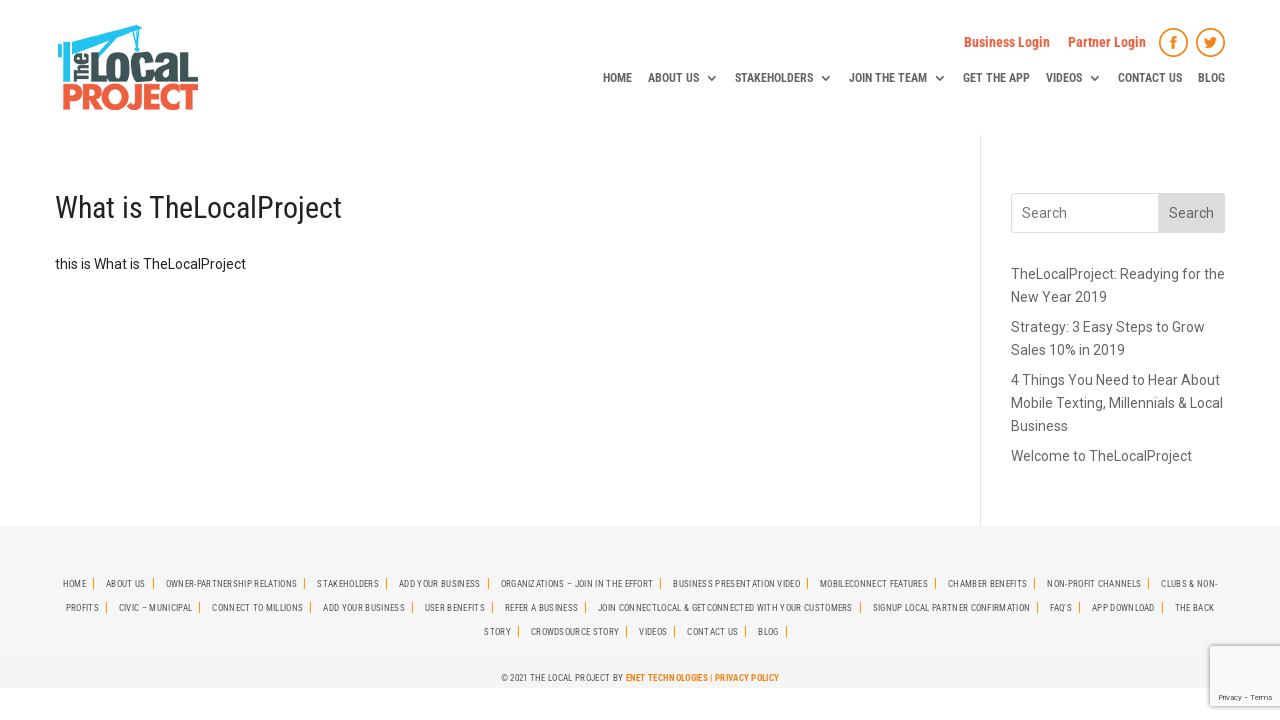

--- FILE ---
content_type: text/html; charset=utf-8
request_url: https://www.google.com/recaptcha/api2/anchor?ar=1&k=6Lf0Dj4gAAAAACbjbeWL1GGaQTO4t_y0ldgV7QdU&co=aHR0cHM6Ly93d3cubG9jYWxwcm9qZWN0Lm5ldDo0NDM.&hl=en&v=PoyoqOPhxBO7pBk68S4YbpHZ&size=invisible&anchor-ms=20000&execute-ms=30000&cb=8t0dwe2ghp9n
body_size: 48565
content:
<!DOCTYPE HTML><html dir="ltr" lang="en"><head><meta http-equiv="Content-Type" content="text/html; charset=UTF-8">
<meta http-equiv="X-UA-Compatible" content="IE=edge">
<title>reCAPTCHA</title>
<style type="text/css">
/* cyrillic-ext */
@font-face {
  font-family: 'Roboto';
  font-style: normal;
  font-weight: 400;
  font-stretch: 100%;
  src: url(//fonts.gstatic.com/s/roboto/v48/KFO7CnqEu92Fr1ME7kSn66aGLdTylUAMa3GUBHMdazTgWw.woff2) format('woff2');
  unicode-range: U+0460-052F, U+1C80-1C8A, U+20B4, U+2DE0-2DFF, U+A640-A69F, U+FE2E-FE2F;
}
/* cyrillic */
@font-face {
  font-family: 'Roboto';
  font-style: normal;
  font-weight: 400;
  font-stretch: 100%;
  src: url(//fonts.gstatic.com/s/roboto/v48/KFO7CnqEu92Fr1ME7kSn66aGLdTylUAMa3iUBHMdazTgWw.woff2) format('woff2');
  unicode-range: U+0301, U+0400-045F, U+0490-0491, U+04B0-04B1, U+2116;
}
/* greek-ext */
@font-face {
  font-family: 'Roboto';
  font-style: normal;
  font-weight: 400;
  font-stretch: 100%;
  src: url(//fonts.gstatic.com/s/roboto/v48/KFO7CnqEu92Fr1ME7kSn66aGLdTylUAMa3CUBHMdazTgWw.woff2) format('woff2');
  unicode-range: U+1F00-1FFF;
}
/* greek */
@font-face {
  font-family: 'Roboto';
  font-style: normal;
  font-weight: 400;
  font-stretch: 100%;
  src: url(//fonts.gstatic.com/s/roboto/v48/KFO7CnqEu92Fr1ME7kSn66aGLdTylUAMa3-UBHMdazTgWw.woff2) format('woff2');
  unicode-range: U+0370-0377, U+037A-037F, U+0384-038A, U+038C, U+038E-03A1, U+03A3-03FF;
}
/* math */
@font-face {
  font-family: 'Roboto';
  font-style: normal;
  font-weight: 400;
  font-stretch: 100%;
  src: url(//fonts.gstatic.com/s/roboto/v48/KFO7CnqEu92Fr1ME7kSn66aGLdTylUAMawCUBHMdazTgWw.woff2) format('woff2');
  unicode-range: U+0302-0303, U+0305, U+0307-0308, U+0310, U+0312, U+0315, U+031A, U+0326-0327, U+032C, U+032F-0330, U+0332-0333, U+0338, U+033A, U+0346, U+034D, U+0391-03A1, U+03A3-03A9, U+03B1-03C9, U+03D1, U+03D5-03D6, U+03F0-03F1, U+03F4-03F5, U+2016-2017, U+2034-2038, U+203C, U+2040, U+2043, U+2047, U+2050, U+2057, U+205F, U+2070-2071, U+2074-208E, U+2090-209C, U+20D0-20DC, U+20E1, U+20E5-20EF, U+2100-2112, U+2114-2115, U+2117-2121, U+2123-214F, U+2190, U+2192, U+2194-21AE, U+21B0-21E5, U+21F1-21F2, U+21F4-2211, U+2213-2214, U+2216-22FF, U+2308-230B, U+2310, U+2319, U+231C-2321, U+2336-237A, U+237C, U+2395, U+239B-23B7, U+23D0, U+23DC-23E1, U+2474-2475, U+25AF, U+25B3, U+25B7, U+25BD, U+25C1, U+25CA, U+25CC, U+25FB, U+266D-266F, U+27C0-27FF, U+2900-2AFF, U+2B0E-2B11, U+2B30-2B4C, U+2BFE, U+3030, U+FF5B, U+FF5D, U+1D400-1D7FF, U+1EE00-1EEFF;
}
/* symbols */
@font-face {
  font-family: 'Roboto';
  font-style: normal;
  font-weight: 400;
  font-stretch: 100%;
  src: url(//fonts.gstatic.com/s/roboto/v48/KFO7CnqEu92Fr1ME7kSn66aGLdTylUAMaxKUBHMdazTgWw.woff2) format('woff2');
  unicode-range: U+0001-000C, U+000E-001F, U+007F-009F, U+20DD-20E0, U+20E2-20E4, U+2150-218F, U+2190, U+2192, U+2194-2199, U+21AF, U+21E6-21F0, U+21F3, U+2218-2219, U+2299, U+22C4-22C6, U+2300-243F, U+2440-244A, U+2460-24FF, U+25A0-27BF, U+2800-28FF, U+2921-2922, U+2981, U+29BF, U+29EB, U+2B00-2BFF, U+4DC0-4DFF, U+FFF9-FFFB, U+10140-1018E, U+10190-1019C, U+101A0, U+101D0-101FD, U+102E0-102FB, U+10E60-10E7E, U+1D2C0-1D2D3, U+1D2E0-1D37F, U+1F000-1F0FF, U+1F100-1F1AD, U+1F1E6-1F1FF, U+1F30D-1F30F, U+1F315, U+1F31C, U+1F31E, U+1F320-1F32C, U+1F336, U+1F378, U+1F37D, U+1F382, U+1F393-1F39F, U+1F3A7-1F3A8, U+1F3AC-1F3AF, U+1F3C2, U+1F3C4-1F3C6, U+1F3CA-1F3CE, U+1F3D4-1F3E0, U+1F3ED, U+1F3F1-1F3F3, U+1F3F5-1F3F7, U+1F408, U+1F415, U+1F41F, U+1F426, U+1F43F, U+1F441-1F442, U+1F444, U+1F446-1F449, U+1F44C-1F44E, U+1F453, U+1F46A, U+1F47D, U+1F4A3, U+1F4B0, U+1F4B3, U+1F4B9, U+1F4BB, U+1F4BF, U+1F4C8-1F4CB, U+1F4D6, U+1F4DA, U+1F4DF, U+1F4E3-1F4E6, U+1F4EA-1F4ED, U+1F4F7, U+1F4F9-1F4FB, U+1F4FD-1F4FE, U+1F503, U+1F507-1F50B, U+1F50D, U+1F512-1F513, U+1F53E-1F54A, U+1F54F-1F5FA, U+1F610, U+1F650-1F67F, U+1F687, U+1F68D, U+1F691, U+1F694, U+1F698, U+1F6AD, U+1F6B2, U+1F6B9-1F6BA, U+1F6BC, U+1F6C6-1F6CF, U+1F6D3-1F6D7, U+1F6E0-1F6EA, U+1F6F0-1F6F3, U+1F6F7-1F6FC, U+1F700-1F7FF, U+1F800-1F80B, U+1F810-1F847, U+1F850-1F859, U+1F860-1F887, U+1F890-1F8AD, U+1F8B0-1F8BB, U+1F8C0-1F8C1, U+1F900-1F90B, U+1F93B, U+1F946, U+1F984, U+1F996, U+1F9E9, U+1FA00-1FA6F, U+1FA70-1FA7C, U+1FA80-1FA89, U+1FA8F-1FAC6, U+1FACE-1FADC, U+1FADF-1FAE9, U+1FAF0-1FAF8, U+1FB00-1FBFF;
}
/* vietnamese */
@font-face {
  font-family: 'Roboto';
  font-style: normal;
  font-weight: 400;
  font-stretch: 100%;
  src: url(//fonts.gstatic.com/s/roboto/v48/KFO7CnqEu92Fr1ME7kSn66aGLdTylUAMa3OUBHMdazTgWw.woff2) format('woff2');
  unicode-range: U+0102-0103, U+0110-0111, U+0128-0129, U+0168-0169, U+01A0-01A1, U+01AF-01B0, U+0300-0301, U+0303-0304, U+0308-0309, U+0323, U+0329, U+1EA0-1EF9, U+20AB;
}
/* latin-ext */
@font-face {
  font-family: 'Roboto';
  font-style: normal;
  font-weight: 400;
  font-stretch: 100%;
  src: url(//fonts.gstatic.com/s/roboto/v48/KFO7CnqEu92Fr1ME7kSn66aGLdTylUAMa3KUBHMdazTgWw.woff2) format('woff2');
  unicode-range: U+0100-02BA, U+02BD-02C5, U+02C7-02CC, U+02CE-02D7, U+02DD-02FF, U+0304, U+0308, U+0329, U+1D00-1DBF, U+1E00-1E9F, U+1EF2-1EFF, U+2020, U+20A0-20AB, U+20AD-20C0, U+2113, U+2C60-2C7F, U+A720-A7FF;
}
/* latin */
@font-face {
  font-family: 'Roboto';
  font-style: normal;
  font-weight: 400;
  font-stretch: 100%;
  src: url(//fonts.gstatic.com/s/roboto/v48/KFO7CnqEu92Fr1ME7kSn66aGLdTylUAMa3yUBHMdazQ.woff2) format('woff2');
  unicode-range: U+0000-00FF, U+0131, U+0152-0153, U+02BB-02BC, U+02C6, U+02DA, U+02DC, U+0304, U+0308, U+0329, U+2000-206F, U+20AC, U+2122, U+2191, U+2193, U+2212, U+2215, U+FEFF, U+FFFD;
}
/* cyrillic-ext */
@font-face {
  font-family: 'Roboto';
  font-style: normal;
  font-weight: 500;
  font-stretch: 100%;
  src: url(//fonts.gstatic.com/s/roboto/v48/KFO7CnqEu92Fr1ME7kSn66aGLdTylUAMa3GUBHMdazTgWw.woff2) format('woff2');
  unicode-range: U+0460-052F, U+1C80-1C8A, U+20B4, U+2DE0-2DFF, U+A640-A69F, U+FE2E-FE2F;
}
/* cyrillic */
@font-face {
  font-family: 'Roboto';
  font-style: normal;
  font-weight: 500;
  font-stretch: 100%;
  src: url(//fonts.gstatic.com/s/roboto/v48/KFO7CnqEu92Fr1ME7kSn66aGLdTylUAMa3iUBHMdazTgWw.woff2) format('woff2');
  unicode-range: U+0301, U+0400-045F, U+0490-0491, U+04B0-04B1, U+2116;
}
/* greek-ext */
@font-face {
  font-family: 'Roboto';
  font-style: normal;
  font-weight: 500;
  font-stretch: 100%;
  src: url(//fonts.gstatic.com/s/roboto/v48/KFO7CnqEu92Fr1ME7kSn66aGLdTylUAMa3CUBHMdazTgWw.woff2) format('woff2');
  unicode-range: U+1F00-1FFF;
}
/* greek */
@font-face {
  font-family: 'Roboto';
  font-style: normal;
  font-weight: 500;
  font-stretch: 100%;
  src: url(//fonts.gstatic.com/s/roboto/v48/KFO7CnqEu92Fr1ME7kSn66aGLdTylUAMa3-UBHMdazTgWw.woff2) format('woff2');
  unicode-range: U+0370-0377, U+037A-037F, U+0384-038A, U+038C, U+038E-03A1, U+03A3-03FF;
}
/* math */
@font-face {
  font-family: 'Roboto';
  font-style: normal;
  font-weight: 500;
  font-stretch: 100%;
  src: url(//fonts.gstatic.com/s/roboto/v48/KFO7CnqEu92Fr1ME7kSn66aGLdTylUAMawCUBHMdazTgWw.woff2) format('woff2');
  unicode-range: U+0302-0303, U+0305, U+0307-0308, U+0310, U+0312, U+0315, U+031A, U+0326-0327, U+032C, U+032F-0330, U+0332-0333, U+0338, U+033A, U+0346, U+034D, U+0391-03A1, U+03A3-03A9, U+03B1-03C9, U+03D1, U+03D5-03D6, U+03F0-03F1, U+03F4-03F5, U+2016-2017, U+2034-2038, U+203C, U+2040, U+2043, U+2047, U+2050, U+2057, U+205F, U+2070-2071, U+2074-208E, U+2090-209C, U+20D0-20DC, U+20E1, U+20E5-20EF, U+2100-2112, U+2114-2115, U+2117-2121, U+2123-214F, U+2190, U+2192, U+2194-21AE, U+21B0-21E5, U+21F1-21F2, U+21F4-2211, U+2213-2214, U+2216-22FF, U+2308-230B, U+2310, U+2319, U+231C-2321, U+2336-237A, U+237C, U+2395, U+239B-23B7, U+23D0, U+23DC-23E1, U+2474-2475, U+25AF, U+25B3, U+25B7, U+25BD, U+25C1, U+25CA, U+25CC, U+25FB, U+266D-266F, U+27C0-27FF, U+2900-2AFF, U+2B0E-2B11, U+2B30-2B4C, U+2BFE, U+3030, U+FF5B, U+FF5D, U+1D400-1D7FF, U+1EE00-1EEFF;
}
/* symbols */
@font-face {
  font-family: 'Roboto';
  font-style: normal;
  font-weight: 500;
  font-stretch: 100%;
  src: url(//fonts.gstatic.com/s/roboto/v48/KFO7CnqEu92Fr1ME7kSn66aGLdTylUAMaxKUBHMdazTgWw.woff2) format('woff2');
  unicode-range: U+0001-000C, U+000E-001F, U+007F-009F, U+20DD-20E0, U+20E2-20E4, U+2150-218F, U+2190, U+2192, U+2194-2199, U+21AF, U+21E6-21F0, U+21F3, U+2218-2219, U+2299, U+22C4-22C6, U+2300-243F, U+2440-244A, U+2460-24FF, U+25A0-27BF, U+2800-28FF, U+2921-2922, U+2981, U+29BF, U+29EB, U+2B00-2BFF, U+4DC0-4DFF, U+FFF9-FFFB, U+10140-1018E, U+10190-1019C, U+101A0, U+101D0-101FD, U+102E0-102FB, U+10E60-10E7E, U+1D2C0-1D2D3, U+1D2E0-1D37F, U+1F000-1F0FF, U+1F100-1F1AD, U+1F1E6-1F1FF, U+1F30D-1F30F, U+1F315, U+1F31C, U+1F31E, U+1F320-1F32C, U+1F336, U+1F378, U+1F37D, U+1F382, U+1F393-1F39F, U+1F3A7-1F3A8, U+1F3AC-1F3AF, U+1F3C2, U+1F3C4-1F3C6, U+1F3CA-1F3CE, U+1F3D4-1F3E0, U+1F3ED, U+1F3F1-1F3F3, U+1F3F5-1F3F7, U+1F408, U+1F415, U+1F41F, U+1F426, U+1F43F, U+1F441-1F442, U+1F444, U+1F446-1F449, U+1F44C-1F44E, U+1F453, U+1F46A, U+1F47D, U+1F4A3, U+1F4B0, U+1F4B3, U+1F4B9, U+1F4BB, U+1F4BF, U+1F4C8-1F4CB, U+1F4D6, U+1F4DA, U+1F4DF, U+1F4E3-1F4E6, U+1F4EA-1F4ED, U+1F4F7, U+1F4F9-1F4FB, U+1F4FD-1F4FE, U+1F503, U+1F507-1F50B, U+1F50D, U+1F512-1F513, U+1F53E-1F54A, U+1F54F-1F5FA, U+1F610, U+1F650-1F67F, U+1F687, U+1F68D, U+1F691, U+1F694, U+1F698, U+1F6AD, U+1F6B2, U+1F6B9-1F6BA, U+1F6BC, U+1F6C6-1F6CF, U+1F6D3-1F6D7, U+1F6E0-1F6EA, U+1F6F0-1F6F3, U+1F6F7-1F6FC, U+1F700-1F7FF, U+1F800-1F80B, U+1F810-1F847, U+1F850-1F859, U+1F860-1F887, U+1F890-1F8AD, U+1F8B0-1F8BB, U+1F8C0-1F8C1, U+1F900-1F90B, U+1F93B, U+1F946, U+1F984, U+1F996, U+1F9E9, U+1FA00-1FA6F, U+1FA70-1FA7C, U+1FA80-1FA89, U+1FA8F-1FAC6, U+1FACE-1FADC, U+1FADF-1FAE9, U+1FAF0-1FAF8, U+1FB00-1FBFF;
}
/* vietnamese */
@font-face {
  font-family: 'Roboto';
  font-style: normal;
  font-weight: 500;
  font-stretch: 100%;
  src: url(//fonts.gstatic.com/s/roboto/v48/KFO7CnqEu92Fr1ME7kSn66aGLdTylUAMa3OUBHMdazTgWw.woff2) format('woff2');
  unicode-range: U+0102-0103, U+0110-0111, U+0128-0129, U+0168-0169, U+01A0-01A1, U+01AF-01B0, U+0300-0301, U+0303-0304, U+0308-0309, U+0323, U+0329, U+1EA0-1EF9, U+20AB;
}
/* latin-ext */
@font-face {
  font-family: 'Roboto';
  font-style: normal;
  font-weight: 500;
  font-stretch: 100%;
  src: url(//fonts.gstatic.com/s/roboto/v48/KFO7CnqEu92Fr1ME7kSn66aGLdTylUAMa3KUBHMdazTgWw.woff2) format('woff2');
  unicode-range: U+0100-02BA, U+02BD-02C5, U+02C7-02CC, U+02CE-02D7, U+02DD-02FF, U+0304, U+0308, U+0329, U+1D00-1DBF, U+1E00-1E9F, U+1EF2-1EFF, U+2020, U+20A0-20AB, U+20AD-20C0, U+2113, U+2C60-2C7F, U+A720-A7FF;
}
/* latin */
@font-face {
  font-family: 'Roboto';
  font-style: normal;
  font-weight: 500;
  font-stretch: 100%;
  src: url(//fonts.gstatic.com/s/roboto/v48/KFO7CnqEu92Fr1ME7kSn66aGLdTylUAMa3yUBHMdazQ.woff2) format('woff2');
  unicode-range: U+0000-00FF, U+0131, U+0152-0153, U+02BB-02BC, U+02C6, U+02DA, U+02DC, U+0304, U+0308, U+0329, U+2000-206F, U+20AC, U+2122, U+2191, U+2193, U+2212, U+2215, U+FEFF, U+FFFD;
}
/* cyrillic-ext */
@font-face {
  font-family: 'Roboto';
  font-style: normal;
  font-weight: 900;
  font-stretch: 100%;
  src: url(//fonts.gstatic.com/s/roboto/v48/KFO7CnqEu92Fr1ME7kSn66aGLdTylUAMa3GUBHMdazTgWw.woff2) format('woff2');
  unicode-range: U+0460-052F, U+1C80-1C8A, U+20B4, U+2DE0-2DFF, U+A640-A69F, U+FE2E-FE2F;
}
/* cyrillic */
@font-face {
  font-family: 'Roboto';
  font-style: normal;
  font-weight: 900;
  font-stretch: 100%;
  src: url(//fonts.gstatic.com/s/roboto/v48/KFO7CnqEu92Fr1ME7kSn66aGLdTylUAMa3iUBHMdazTgWw.woff2) format('woff2');
  unicode-range: U+0301, U+0400-045F, U+0490-0491, U+04B0-04B1, U+2116;
}
/* greek-ext */
@font-face {
  font-family: 'Roboto';
  font-style: normal;
  font-weight: 900;
  font-stretch: 100%;
  src: url(//fonts.gstatic.com/s/roboto/v48/KFO7CnqEu92Fr1ME7kSn66aGLdTylUAMa3CUBHMdazTgWw.woff2) format('woff2');
  unicode-range: U+1F00-1FFF;
}
/* greek */
@font-face {
  font-family: 'Roboto';
  font-style: normal;
  font-weight: 900;
  font-stretch: 100%;
  src: url(//fonts.gstatic.com/s/roboto/v48/KFO7CnqEu92Fr1ME7kSn66aGLdTylUAMa3-UBHMdazTgWw.woff2) format('woff2');
  unicode-range: U+0370-0377, U+037A-037F, U+0384-038A, U+038C, U+038E-03A1, U+03A3-03FF;
}
/* math */
@font-face {
  font-family: 'Roboto';
  font-style: normal;
  font-weight: 900;
  font-stretch: 100%;
  src: url(//fonts.gstatic.com/s/roboto/v48/KFO7CnqEu92Fr1ME7kSn66aGLdTylUAMawCUBHMdazTgWw.woff2) format('woff2');
  unicode-range: U+0302-0303, U+0305, U+0307-0308, U+0310, U+0312, U+0315, U+031A, U+0326-0327, U+032C, U+032F-0330, U+0332-0333, U+0338, U+033A, U+0346, U+034D, U+0391-03A1, U+03A3-03A9, U+03B1-03C9, U+03D1, U+03D5-03D6, U+03F0-03F1, U+03F4-03F5, U+2016-2017, U+2034-2038, U+203C, U+2040, U+2043, U+2047, U+2050, U+2057, U+205F, U+2070-2071, U+2074-208E, U+2090-209C, U+20D0-20DC, U+20E1, U+20E5-20EF, U+2100-2112, U+2114-2115, U+2117-2121, U+2123-214F, U+2190, U+2192, U+2194-21AE, U+21B0-21E5, U+21F1-21F2, U+21F4-2211, U+2213-2214, U+2216-22FF, U+2308-230B, U+2310, U+2319, U+231C-2321, U+2336-237A, U+237C, U+2395, U+239B-23B7, U+23D0, U+23DC-23E1, U+2474-2475, U+25AF, U+25B3, U+25B7, U+25BD, U+25C1, U+25CA, U+25CC, U+25FB, U+266D-266F, U+27C0-27FF, U+2900-2AFF, U+2B0E-2B11, U+2B30-2B4C, U+2BFE, U+3030, U+FF5B, U+FF5D, U+1D400-1D7FF, U+1EE00-1EEFF;
}
/* symbols */
@font-face {
  font-family: 'Roboto';
  font-style: normal;
  font-weight: 900;
  font-stretch: 100%;
  src: url(//fonts.gstatic.com/s/roboto/v48/KFO7CnqEu92Fr1ME7kSn66aGLdTylUAMaxKUBHMdazTgWw.woff2) format('woff2');
  unicode-range: U+0001-000C, U+000E-001F, U+007F-009F, U+20DD-20E0, U+20E2-20E4, U+2150-218F, U+2190, U+2192, U+2194-2199, U+21AF, U+21E6-21F0, U+21F3, U+2218-2219, U+2299, U+22C4-22C6, U+2300-243F, U+2440-244A, U+2460-24FF, U+25A0-27BF, U+2800-28FF, U+2921-2922, U+2981, U+29BF, U+29EB, U+2B00-2BFF, U+4DC0-4DFF, U+FFF9-FFFB, U+10140-1018E, U+10190-1019C, U+101A0, U+101D0-101FD, U+102E0-102FB, U+10E60-10E7E, U+1D2C0-1D2D3, U+1D2E0-1D37F, U+1F000-1F0FF, U+1F100-1F1AD, U+1F1E6-1F1FF, U+1F30D-1F30F, U+1F315, U+1F31C, U+1F31E, U+1F320-1F32C, U+1F336, U+1F378, U+1F37D, U+1F382, U+1F393-1F39F, U+1F3A7-1F3A8, U+1F3AC-1F3AF, U+1F3C2, U+1F3C4-1F3C6, U+1F3CA-1F3CE, U+1F3D4-1F3E0, U+1F3ED, U+1F3F1-1F3F3, U+1F3F5-1F3F7, U+1F408, U+1F415, U+1F41F, U+1F426, U+1F43F, U+1F441-1F442, U+1F444, U+1F446-1F449, U+1F44C-1F44E, U+1F453, U+1F46A, U+1F47D, U+1F4A3, U+1F4B0, U+1F4B3, U+1F4B9, U+1F4BB, U+1F4BF, U+1F4C8-1F4CB, U+1F4D6, U+1F4DA, U+1F4DF, U+1F4E3-1F4E6, U+1F4EA-1F4ED, U+1F4F7, U+1F4F9-1F4FB, U+1F4FD-1F4FE, U+1F503, U+1F507-1F50B, U+1F50D, U+1F512-1F513, U+1F53E-1F54A, U+1F54F-1F5FA, U+1F610, U+1F650-1F67F, U+1F687, U+1F68D, U+1F691, U+1F694, U+1F698, U+1F6AD, U+1F6B2, U+1F6B9-1F6BA, U+1F6BC, U+1F6C6-1F6CF, U+1F6D3-1F6D7, U+1F6E0-1F6EA, U+1F6F0-1F6F3, U+1F6F7-1F6FC, U+1F700-1F7FF, U+1F800-1F80B, U+1F810-1F847, U+1F850-1F859, U+1F860-1F887, U+1F890-1F8AD, U+1F8B0-1F8BB, U+1F8C0-1F8C1, U+1F900-1F90B, U+1F93B, U+1F946, U+1F984, U+1F996, U+1F9E9, U+1FA00-1FA6F, U+1FA70-1FA7C, U+1FA80-1FA89, U+1FA8F-1FAC6, U+1FACE-1FADC, U+1FADF-1FAE9, U+1FAF0-1FAF8, U+1FB00-1FBFF;
}
/* vietnamese */
@font-face {
  font-family: 'Roboto';
  font-style: normal;
  font-weight: 900;
  font-stretch: 100%;
  src: url(//fonts.gstatic.com/s/roboto/v48/KFO7CnqEu92Fr1ME7kSn66aGLdTylUAMa3OUBHMdazTgWw.woff2) format('woff2');
  unicode-range: U+0102-0103, U+0110-0111, U+0128-0129, U+0168-0169, U+01A0-01A1, U+01AF-01B0, U+0300-0301, U+0303-0304, U+0308-0309, U+0323, U+0329, U+1EA0-1EF9, U+20AB;
}
/* latin-ext */
@font-face {
  font-family: 'Roboto';
  font-style: normal;
  font-weight: 900;
  font-stretch: 100%;
  src: url(//fonts.gstatic.com/s/roboto/v48/KFO7CnqEu92Fr1ME7kSn66aGLdTylUAMa3KUBHMdazTgWw.woff2) format('woff2');
  unicode-range: U+0100-02BA, U+02BD-02C5, U+02C7-02CC, U+02CE-02D7, U+02DD-02FF, U+0304, U+0308, U+0329, U+1D00-1DBF, U+1E00-1E9F, U+1EF2-1EFF, U+2020, U+20A0-20AB, U+20AD-20C0, U+2113, U+2C60-2C7F, U+A720-A7FF;
}
/* latin */
@font-face {
  font-family: 'Roboto';
  font-style: normal;
  font-weight: 900;
  font-stretch: 100%;
  src: url(//fonts.gstatic.com/s/roboto/v48/KFO7CnqEu92Fr1ME7kSn66aGLdTylUAMa3yUBHMdazQ.woff2) format('woff2');
  unicode-range: U+0000-00FF, U+0131, U+0152-0153, U+02BB-02BC, U+02C6, U+02DA, U+02DC, U+0304, U+0308, U+0329, U+2000-206F, U+20AC, U+2122, U+2191, U+2193, U+2212, U+2215, U+FEFF, U+FFFD;
}

</style>
<link rel="stylesheet" type="text/css" href="https://www.gstatic.com/recaptcha/releases/PoyoqOPhxBO7pBk68S4YbpHZ/styles__ltr.css">
<script nonce="HUlnIPcLSsGYrxB6sNb1Wg" type="text/javascript">window['__recaptcha_api'] = 'https://www.google.com/recaptcha/api2/';</script>
<script type="text/javascript" src="https://www.gstatic.com/recaptcha/releases/PoyoqOPhxBO7pBk68S4YbpHZ/recaptcha__en.js" nonce="HUlnIPcLSsGYrxB6sNb1Wg">
      
    </script></head>
<body><div id="rc-anchor-alert" class="rc-anchor-alert"></div>
<input type="hidden" id="recaptcha-token" value="[base64]">
<script type="text/javascript" nonce="HUlnIPcLSsGYrxB6sNb1Wg">
      recaptcha.anchor.Main.init("[\x22ainput\x22,[\x22bgdata\x22,\x22\x22,\[base64]/[base64]/bmV3IFpbdF0obVswXSk6Sz09Mj9uZXcgWlt0XShtWzBdLG1bMV0pOks9PTM/bmV3IFpbdF0obVswXSxtWzFdLG1bMl0pOks9PTQ/[base64]/[base64]/[base64]/[base64]/[base64]/[base64]/[base64]/[base64]/[base64]/[base64]/[base64]/[base64]/[base64]/[base64]\\u003d\\u003d\x22,\[base64]\x22,\x22w7TDvsOEwpxJAhQ3wrTDgsOBQ3XDncOZSMOVwoU0UMOJaVNZbCbDm8K7XsKkwqfCkMOxWm/CgRnDlWnCpzNYX8OAOsOBwozDj8O5woVewqpiTHhuBsOUwo0RM8ObSwPCvMKUbkLDnicHVF50NVzCnMK0wpQvBybCicKCR27Djg/[base64]/wpnDjMOJwo3CjlZoasK5TUgSSMOVw652wpxmO3vDlRRTw4Zfw5PCmsKzw6cWA8OzwqHCl8O/JlvCocKvw7gow5xew78kIMKkw4l9w4N/KQPDux7CusKVw6Utw6USw53Cj8KQD8KbXzjDuMOCFsO9M3rCmsKfDhDDtnB0fRPDszvDu1kMQcOFGcKewpnDssK0W8Kewro7w5QAUmEpwrEhw5DCssOBYsKLw6wSwrY9NsK3wqXCjcOIwrcSHcK8w6Rmwp3CmnjCtsO5w6PCi8K/[base64]/wq7Dol/CrSxwAVnClsK6H8OsBWTDhU3DtjMUw6HCh0RUA8KAwpdoQizDlsOFwoXDjcOAw4nCusOqW8O7OMKgX8OYasOSwrpWRMKyewsGwq/DkEvDpsKJS8Oqw6YmdsOIe8O5w7xmw7MkwovCo8KFRC7DghLCjxAFwpDCilvCgMOFdcOIwpA7csK4IwJ5w542QMOcBA8YXUl0wqPCr8Kuw5nDnWAie8K2wrZDGkrDrRAwSsOffsKswqtewrV6w5VcwrLDi8KFFMO5W8K/wpDDq3bDlmQ0woTCtsK2D8ONYsOnW8OUZcOUJMKkRMOELSRMR8OpABV1GlILwrFqEMObw4nCt8OYwqbCgETDkAjDrsOjR8KsfXtIwrMmGwl0H8KGw5ohA8Osw63Co8O8PmYxRcKewpfCh1J/wrjCtBnCtxEOw7JnLCUuw43DjUFfcF3CiSxjw5PCrnPCplM2w59XPMOWw4HDiDHDtMKWw6EgworChnBUwoBtUcORb8KJTMKucF/[base64]/DBDDuUMCwobDicOhwpPDjsKNw6dsNMOQw6ogFcKjOVAswpHDrh0DGFgYBBDDrnHDkTNART/[base64]/CuzzCpT4iOcOSZ8O+REPDtCfDvjHDqiLCi8KxSMKBwonCrcOYw7YregfDj8OFEcO1wo3DoMKuG8K9RwJOY2jDk8O3DcK1Knoww5V9w7TCtgdvw5jClcKSwrMPwplzXEdqGCRpwqxXwrvClyYdY8K7w5zCswwiBjzDrAd9LMKiQMO5fx/Di8OwwqM+AMKjGwVcw4QWw5fDsMO0BRXDkGHDu8KhI2A2w7jCh8Kpw4XCscOLwp/CiVMXwp3CoSPCi8OnFFxZaxomwqfCv8ORw6LCgMK3w6QzXCBze1QgwqXCuXPCtFrCnsO2w73DiMKLZFLDpEfCs8Omw67DicKGwrc0MxTCrCw5MRLClcOzIUvCk3LCgcO3wo7CkmIVTBxNw4vDrn3CtTZHH0RQw6LDnC9DRjhINsKNQMOcLj3DvMK8F8Odwr4vTnpCwp/[base64]/wq11QMKJBsOQwqbDmWEbXAtwDkjDt17ChnbCv8Olwq/DhcKIF8KTX1NWwqLDgSokNsKBw7LClGIQNgHCkDh1wrlgNMOoJm3DuMKrFMOga2YnawBFJMOyKgXCq8Oaw5ENAHg1wr7CpVFrwqfDtsO1VD0YTTxRw5FGwq3CjMOPw6vCsA7Dk8OgWcOiwonCtz3Dln3DsAcbMsOyXjTDpcKcRMOtwrN/[base64]/[base64]/[base64]/DlcO5wrFVMsOce8KXYMOXKcKSwrYcw7wKw7DDlWkKwoDCkmVywrHDtRBow6jDv09xbCV5ZcKtw4wiHcKKesO2aMOfC8KkSncvwrtkEhvCmcOkwq/DrTHCnHorw5ZfGMOSJsKeworDt3ZFQMO3w4/CvCJPwoHCicOpwr59w4jCi8KGLTfCi8O4HX0nwqvCtsK2w40jwrdxw5DDriJkwoXDpnFTw47Cn8OzF8KxwoAHWMKfw7N8w6ErwojDjMO2wpQxBMO8wrjChsKxwoQqwp7DtcOiw4XCiUrCkidSSxTDnhhpWixaJsODf8Ohw4cdwoRfw4bDvj0/w48Rwr7DhyjCo8K2wp7DmcOpFsO1w4RowqR+H2V8W8OVwpoFw5bDicOZwrHCrlTDtMO+VBAWVcK9Bg1dViRnSAPDmmcKwr/CvTkSRsKgNMOTwofCuQ7CvUoWwrY2C8ODJix8wp5IGlbDuMKCw6JDwppRV3DDlVRVQsOSw64/X8OFCxXCusKfwoDDqT/DvMOCwp0Mw7dFdsOcQcKKw6fDnsK1XzzCjMOgw47CksOEaCjCt0/[base64]/CrsOTEhc8JXrDosOyFgELw67CpiLCm8Obw6JIOUYGwoQjMsOmbsKvw6wuwqVhGcKrw7PCuMOIScKgwp1AIQjDjWhdIcKTVQ/CmEU0wpjCvl0TwqtjPcONf2fCpz/DiMOkYmvCpQ4nw5oKd8KTIcKIWAgITVjCuUDCksK1cXTCmGnDumB9BcKHw4lYw6PDi8KRaA4+AWA3PMOkw4zDkMO0woHDtHhJw5NCPnvCtMOcL3/CmsOpwrkac8OKwrTClgA7VsKlHgnDpQbClcKEchRTw7tCf3LDvlkWw5jCp13CiR1ow4JewqvDpmkOVMO8Y8KVwqMRwqouwpM8wqPDncKjwqjCvhrCgMOASCTCrsOpL8OvNW/Dpz9ywrA+OMKow5jCssOVw6B7wrtewroHYxPCtUTChiFQw5TDk8KWNsORIkEYwqgMwoXCksKNwqjCh8KGw6LCvMK+wphXw7w8GHUEwpgwZcOjwpPDuQNFIU8KW8Kcw6vDpcOBaBjDlETDqw1TO8KPw6rDisKnwpDCr1gtwobCqMOyLMOSwoUiGy/CtMOnVAc1w6/DihbDojBxwq1nG2RfU0HDtkfCmMK+JATDicKLwrFXfcOuwozDsMOSw7jDmcKbwpvChXbCmXXDtcOEXELCp8OnQxjCuMO9w77Cs33Dq8KkMg/[base64]/[base64]/f8Ovwr3ClsKyw4XCkMKjPsOeIMKQwoTDkcO2w6XCnwDCp24Pw4zCvyXCnFNZw7vCuAwawrrDvkFmwrzCoX/DukDDiMKKCMOWPsK+d8KZw7w2wpbDpQrCssOVw5g1w58YHCMLw7N9KG1/[base64]/[base64]/Dog3DtcOowo1rw6XCvgJnwqrCgBrDrMK5w7rDkx8bwrQwwqB/[base64]/CvMOTHsOsw6nCrzxiw6TDvnNOwpBUwrzDgyTDq8OKwrh6FsKHwo/DqsKIw4fCtsKmwqdMPR/DnRNWdMO7wpPChMKnw6HDpsK5w7HCrsOABcKfXmrCjMOlwqwxIHRUGsOjEHDCtMKewqHDgcOaVcK9wrnDrGPDl8KuwofDhU9kw67Ch8KlMMO6KsOLYlZbOsKHZzVaEgbCkjZowqpkCT9SM8KKw5/Dn3vDiWDDtsOaW8OARMOtw6TCocKZwrnDkxlKw5EJw6onUyQZwpbDhsKdAWQLXMOowoJ8f8KnworCrzfDk8KjG8KXVsOmUcKNZMKBw7dhwod+w5Y6w4sCwq41d2XDgw3Cli5Fw6Aow6EHIQLDjsKqwp3Cu8KiM2vDqyvDisKiwrrClhBJw6nDucKpaMK2QsO6w6/Do3Vrw5TCrgnDgMKRwpLCvcKSV8KkLFx2w7vCll8NwrUQwqFXBUBtWkbDo8OwwoBkTxB1w6/CtQ/[base64]/Dtj8cw4wtfyhsdmXDjsO8ai8Rw6c1wp8qQDNPaGkZw4bDisOdwo5ZwrALFGc6ecO5AhVPMsKrwpbCucKmXsOGbMO1w5rDpcKdJsOEB8KRw4wKwocDwoHCh8O1w78/wpRXw7PDm8KGDcKwRMKfQDXDrcKKwqoFEEDCoMOsG2/[base64]/Cq8OsdXMnwqrCpUDChcKdw4TDo2PDj17CncK2F2htKMKPw7cDBm/[base64]/DucOpfxxNwrdzEsKVAsOPd3AJw64+H8O9w4jCgMK8aB/ClcKfAXIkw4kHXTpFU8KGwqnCpmZWHsOywq/CmcK1wqXDiAvCqMODw73DusOLOcOGwoDDtsOLGsKQwrHDo8OTw78ZS8OBw6MQw47DkQMbwrskw6sDw5MOSBfCqGNVw6xOYcOBdcOiWMKow6pCPcKTX8K1w6jCpsOrZsK7w4TCmREXcAvCjlnDogPCqcOAw4UJwqEowrp8CsKvwq8RwoVRG1/CqMOGwpbCjcObwrPDqsOtwpDDni7CocKsw5hRw68Uw6/DlUzCtBLCgD8rdMO5w5c2wrTDlRPCv2/CnD0bLEPDiHfDsnoOw6ADW1vCk8Ouw4vDqMOzwp1PBsOGCcORL8OQY8KTw5Yzwpo/UsOdw4Q7wpHDlUESIsKeU8OmAcKwCxzCtMOtChzCtsO3wp/Cr1vDu0ouRcKwwrnCmztBUwxowr3CssOjwpoqw6ktwq/[base64]/DvcKCHllrfV41ccOXScKDHAZmYSDCg8OpcMK5GW96bAp5Qg4/wq7Dnw8hUMKpw7XDsXTCsBQKwpwlw7JOQXkgw5nCk0TCjFDDg8KAw7Nrw6ItVsOUw58QwrnCn8KNNFzDmMOtb8K4NsKgw4vDu8OCw6XCuhPDrhswCSrCryB1BXjCocO5w5Q0wozDksK/wpPCnQ87wrJNB1/DuCgSwpnDpibDgE5lwqPDs1TDmT/CqMKWw44nP8O7G8Kaw6jDuMK+N0xaw4XCtcOcGRYaVMO6aBnDtgdXw7fDrxMFZ8OiwqNRCxzDqFJSw7nDkMOmwqwawotiwq7DmMOYwohWJ1rCshZowos3w4fCjMOuK8K/w6LCicOrATxHwp8DOMKaWBLDsmpuQVjCtMKlCVzDvMK4wrjDpDNFwprCj8OgwrwUw63CvsOZw4PCiMOdacKyI3AbUcKzw7RWGFjCm8K7wo/CgEnDv8Oxw5HCq8KKeE1RazPChDrCgMOdMBrDkyLDryzDr8OTw5p+wptuw4nCv8Kuw5zCrsKken7DmMKGw45/KFo2wqMMJMO4O8KhEMKGw4h+wo/DnsOfw55zUsKowo3DsiYtwrvDnsOLVsKawq8qesO/[base64]/CvE4xbsOnQDtiwrLDsBLDpsKaw7vCucOiw68nNcO1wozCo8KoNcOXwqA2wpzDncKXwoLClcOzEQc9wo9tcijDkV/CqCvCrT7Dsx/DhMOeXys2w7jCrlDChnIzLSPCosOlCcOJwqDCqsO9GMOzw7PCocOfwo9WbmMAV2wYWAMtw7fCl8OJw67Dj2sxUjMYwpLCqxVqSsO4UERiGMOLJ04pUS/CgcOqwpoBKyjDo2bDgk7CicOpQMOhw4EaZcOZw4bDm3vCkh/[base64]/CmcO9OsOPw4bDlRjCmsOgw7bDs27DgCXCnlPDrBcpwo0Lw4MxbsO/[base64]/[base64]/MBQvLFfDqk8bF0XDryzDiMKQw5PCg3pFw5bDuGkUHwxeEMKvwrIqw4sHw4F+OzTCnXoOw45wb2LCuA3DjxHDt8OBw6PCni5mEsOqwpbClMOcAFxOZV9swq5mZ8O5woTCuFNmwrt8QRk0w410w4XDhxk/Yyt0wo1cfsOcNMKawojDpcK3w712w4HCohLDtcOUwq4cL8KdwoNYw4MDE3xWw4MIQ8OpPjbDtcOvBMOXcsKrK8O/ZcOVFxbDvsOALsKKwqQeAxRxwrfDiW7DkBjDrMO3MwDDs2MPwqF+DMKswppqw7JYeMKYMcOmEiMZK1I/w4Mtw6HDhR/Dh1tDw6XClsOrWzI8WsOXwqfCk1cIwpIDcsOaw7HCgsKPwq7Cnm/CtVF9IUkkUcK+EsKcW8KTfMKqwrI/w7Ztw6VVeMOvw6wMLcO+ajBJBsKnwoo2w4rCsCULfhBgw7RrwrfCijR5wp/DosO/[base64]/[base64]/Cv8O2wrluVsORQ3NFfsO+TXZpOgZFw5TDjQNOwrFVwqNqw4DClV1GwrPCmBwOwqxJw5h3YhjDrsKOw6hew51+Yjpmw5Q9w4bCtMK+OiZTBnDDqn/CicKSwqDDrCYWw6c3w5nDtWnDv8Kew4jCn2Vrw40jw7APaMO+wo7DvAfDuEw1fk5/wr/CpDLDqiXCgAVawq/CixjDqUsow5c+w6nDoT7CtcKmasK9wrTDk8O3w6oVFz5vwqloOcOswoLCoWHCisKvw6wOwqDDmcKfw6XCnAoAwqTDsyRPHcOWNDhlwrfDt8K9wrbDpglaIsOkfsORw5B6DsOCNkd9wooiOsOew5RNw4dBw7TCsB0Tw5jDt8Kdw73Dm8OBE0cSKcOuIBfDtDDDrAdOwp/[base64]/WjPCucOLw4I9RnDDmkHDpcOEMh/DnsKYMUFVHMK0NwZhwrfDmcKFXmsTw6h2QD4Sw7wwGT/[base64]/VsKBw6XCoXcOwpZ+w5I2wonCksOtw5FyaFrDih3Doi/CkcKMEMK6wq0Iw6/Dj8OTPkHCjUvCh2HCvXbCuMO4fsOMbsKzU3XDosK9w6fCrMO7c8Kgw53DlcO/bcK+PMKlB8Ohwph4dsKEQcK5w7LCrsOGwokewqcYw7w0w4JCw5fDjsOcwovCu8K2UH41MiARTGZLw5gdw4HDrsKww7PConDDt8KudzYjwohQCU0pw6NwTUTDljPCoWUUwq9nw6kkwqRww4k3wrnDlU1SLMOrwqrDmz9iwrfCp3HDjMOXXcK2w4/CiMKxwpfDjMOZw4XCpRDCsnR8w77ClWNvDsOtw6c4w5XCq0zCn8O3XcKkwrrClcOhZsOrw5V2U2DCmsO5KwYCJAhITG9wdgfDmsOdcCgMw5ldw64NFCA4wqrDsMO5FFJqTcOQHmYfJicPWcK/[base64]/CucK4LMO+wqjDkMOGw5hyw5PChcKcwr4Hw6/Cl8O0w7l+w6LCk2pXwojCpcKKwq5Vw5QKw5MofMOtPzLDoWzDocKLwrcfwoHDg8OoTE/ClMKawq3CnwlJaMKmw5BWw6vCo8KAK8OsKSPCvnHChz7DlDwAPcKsJjnCkMKiw5Jdw4c6M8KVwqrCpGrDgcO9MBjCgWRsGMKKW8KdZT7Cow/Dr07DmnwzesKHwrrCsB5GEztYCh9kRVJrw4hmIw/[base64]/DgU3CjhHCl8Ouw6VVwovDg8KlwpPDrDhVSMOkwq/Dr8Kpwrw0L0zDrsOAwrM1A8K6w7vCpMOuw7zDscKGw7LDhlbDq8Kvwotrw4Biw5IGI8OuT8KEwod9NsKhw6TCpsOBw4oLbzM7ZADDn1fClE/[base64]/[base64]/eMOmw6gSw6omfQY1wr5jw4DCicO0wqt1w5/CpcOhwpMCw7zDiVTDpMOpwr7DlXw/ZsKGw5TDsX5/wp9NXMOYwqQVGsOzUDAswqxFQcONHEsew5QLw45VwoFndzJ/GjXDjcOzfhLCqCIvw6XDkMK2w6XDrgTDnGjCmsKRw68Pw6/Dp09ALMOgw40gw7TDhTzDn0fDk8OWw43ClAzCm8OkwpPDkGjDh8O/wqjCg8KEwqXDl3wsX8KLw6Avw5PCgcOoA0HCrcOLB17DsxrDnh8fwpXDogHCrCrDsMKITETCicKfw4ZlecKIJwMTJhbDnlk0w6Z3UQbCh2jCtsOxwqcLwrJcw6NNH8OGw6VFP8O6wrt/[base64]/DuhrDnSXCjVspwrDDmxUGw6TCnwXCpsKdw6EyZhEmLcKnJEzDlMKzwoZubw3CpCsxw4PDlcKlY8OYExHDs1M5w7gewrAAIsK9K8OJw67CjcOkwplwPQFdNHTDjgbCpQ/CtMO7w5ULZcKNwqPCqF0bPlvDvmTDoMK2w4fDvT43w63ClsOGFMOFM1kIw5rCjEUjwppiCsOqwobCrH/ChcKuwpNdMMOYw4nCviLDui3DmsK8DSRrwrM2NS1kW8KFwpUEPiDCuMOiwpclw5LDt8KoMjclwo94wr3DlcK5XChyWMKnP2tkwoobw6/Dow4+BsOXwr0dO0ACHWcbYXYCw5JiRsOHdcOcewPCoMOIeFLDjXbCs8KqRsKNDHlaO8OAw7hHPcOSdyPDq8OjEMK/w4NOwo07J2nDkMOZEcKMFFvDosKSw5Iow405w6zChsO6w4N/Tl4UHMKnw7JFBMO0woQnwqVzwpEJCcKnX2fCosOFL8KReMO8PgDCicOgwoHDlMOodlZ4w7DDmQ0JOi/[base64]/DmAAEw44/[base64]/DvjrDg1IXwofDmB06wrEYwrw6JsKzw5p7J1TDo8Kfw41NHEQVHsO1w4vDnnwJPh3DrwvCjsOuwoJ1w5nCvh3ClsOBAsO2w7TCl8ONw7kHw7dCw77Cn8Ocw7hHw6Y3wrjCssKfOMK5XcOwf00udMOFw5/[base64]/Cl3bChmjDocK1bTEjO8KqNcO4wopZAsOxw7HCngTCjwvClRbCqB8Dwp9nMW5+w6fCusKWVx/Dr8Kyw4nChHI3wrV/[base64]/[base64]/wq7DnipIYMO+w5/Dj8KFakbDp8OowoARNG9bw6U2w4nDpcOgN8OEw7DCjsKvw5Eyw7BdwrcswpHDh8KlZcOdalbCu8KqQUk8DGnCmAxzdHfCosKJFcO8wqoVwoxQwo11w6XCk8K/wpg8w6/ClsKsw7x2w4/Dg8KDw5gnN8OcG8OGd8OUHyJ3DUXCucOmN8Kcw6vDiMKrw6fCjDAuwoHCm0ALOnHCk3fDonzCkcO1fRLCosK7Fwkfw5vCt8Ksw4cycMKKw7xzw4wgwptrHDo2MMK1w6lVw5/CtH/Dm8OJMwbDtG7DlcOGwroWU1BobCbCh8OpWMKcc8KLCMOZw7ATw6PDp8OXLcOQwoYXOcO/IV3DgBFGwqTCkcO/w4kOw5jCpcKuwpgyf8KcRcOMCsKCWcOFKwnDhChpw7xMwqTDsSxRwpzCq8KtwqDDj0gHbMO9woQQZl85wopEw6JUBcKEY8KVw5vDlj42BMK8BH/[base64]/DsK/wqJsDUcgZsKAwr19JhASOgFowoLCl8KOCcKqKMKaIDLCsn/CsMOQIMOXEk9bwqjDrcOgTcKjwoFoHsOAOn7CisOow6XCp1/DoSh7w6nCqcOAw5ElPFV4N8ONAQ/CpELCgmUww4rDlsOfw5jDuzXDpiBHexBkW8OewosCQ8Ojw4Vpw4FjDcKJw4zDrcOhwo5ow4nCjwVnMDnCk8K8w5wCW8KMw4DDusKowq/Cuhw8w5FVRAV4Z3RVwptHwpVCw7xjFcKpOcOnw6TDkmZGFsOKw4XDpcOIOERcw5zCuVLDjkzDvQPCnMKsehIcOMOQV8OOw6NBw7zCn3zCocOOw4/Cv8OWw7gPe1tkcMO4WTzCs8O+LyAUw7gbwrLCtsKDw7zCusORw4XCty9jwrHCssKiwrF9wr/DjA1KwpbDjsKQw6NUwr4RCcKoPcOJw5bDhlpJciBmw4/Dm8KbwpfCvwjDnQrDonHDribCjRbDvwpbwpYccAfCh8K+wp3CssKQwpNuHxDDjsOHw7TDp08MF8Kiw4PDoiVgwrorAVY0w50sIjnCmSA7w6lRNQlhwq7Cl3wXwqlJMcKKbF7DjU7CnMOPw53DpcKeU8Kdwrglw7vCn8KVwrNkBcO/wr7CisK5EcKrdzvDsMONOiDDmEg/a8K2wobCh8OsTsKId8K6wrfChlzCuhvCtT/CgTrDgMOqNixTw41ow4jCv8K0B3DCuV3CgyJzw4XDsMKtb8Kpw5k+wqBNwqLCocKPZMO+Nh/[base64]/Bx/[base64]/EsOKwq5zw7ZHwpTCjcO3bRhlw43DmzLDiMKeLSB0wqbDrSXCp8KNw6HDvlDCl0VgCGzCmTMuM8OswpLCjT3DuMOiKADCsVlnOFdCdMK8RX/ClMOLwpF0wqg9w6heJsO9wrnDtcOAwpzDr07CpEs6csOhEsKQFXPChMKIfHk6e8ODcG1LOGrDhsOLwqnCsXfDksKuwrYLw4cQwo8gwo5nFFbCgsOEDcKZEsOfXsKORcKfwpELw6BlSRMtTkY2w7XDgWPDvWEMwq/Cp8KrMAE4KhDDosK5BSlQYMK/IhXDtcKYBSZcwrxnwp/CtMOodXvCpxzDj8K4wqrCosKvFzjCgEnDjW3CmcOlOGLDiDwfA0vCrm0vwpTDv8K0bDzDuRY/w4bCqcKkw63CicKnTHJWPCcwHcKNwpN5P8OcM09Tw4Urw6bCpTLDkMOUw5QYa05cwoxTw6tAw6PDqzrCq8Ocw4g7wq4zw5zDrnQaFDDDgTvDvUUmCQMRDMKjwqx0E8OnwqTDi8OuDsOGw77DlsORMS0IGm3DkMObw5c/X1zDh3U6AxgmE8KNLiLDkcOxw684XmRcKQrCvcKQBsKHQcKvwqTCjcKjC1rDuDPDhxNzwrDCl8O6ZTrCtzQ1T1zDsRBrw7cUGcOILhnDi0LDtMOPBTk/[base64]/CrnLCr8KMBizDjxTDihHCgQfDpD/DmDjDpRLDvMOqFMK3MmTDlMOObmUMFBpzdh/[base64]/DuMKQw6vDpMObwoHDiMOsDBkNYzQhw7FPJsK5HsKyBhl5ADxQwoPDrcOQwqMhwqPDtjEUwpwZwqDCpQjCiA95wrLDhADCosK5Wi8CWBrCuMK7LMO5wq4YSsKPwobChB3Cq8KEEMOFRh/DjzAOwojCpg/CniQiQcKJwqvCoiXCtMKvF8KcJS8eQ8KzwrsyXyHDmnjCiVoyCcOEScK+wp/DuyzDq8OaHD3DqQ3DmEIhScOfwoTCmR7CphfCiFzDtE/DilDCiBpiIQ3Cj8K+IMKmwqjCsMObYxw2wrnDksOgwoo/UxcdbcK+wpxgCcO0w7Rww6jCgMKMN0MvwovCkDYGw5fDuV5+woMUwr5sbnLDtMOMw7nCscKTCSHCuEDDocKdIsOBwpNkWzLClVDDoBcPGsOTw5JeRMKjJA7CpXzDvi9Pw7FUIBPDi8KPw6g6wqPDqHLDlH4sFgJ+L8OncAI/w4JlGMOJw49nwr1XbxUswp4Nw4XDg8OADsOaw7DCsCzDiEEpV17DscKMEztdw7XDqTfCkMKJwrc8RS3DrMOwKm/[base64]/dMOJbE0oK8KPwpHCqhRDP8KGasKvFcK5DTnDrWbDtMOawp/DmsOuwq7DpsKjdMKCwqJdd8Knw74rwr7CiiclwqtSw7XDrQLDgz0JM8KUCMKOfwpuwqsmRMKdDsONbQJTJi/DpB/DqmXCkx3Dk8Old8Oawr3DrBFYwqs6UsKtMijCvsOow7QGeElBwqcGw4psTcOwwpc4AG/DsRwWwoZzwogeT20Rw4vDisOAdy3CtQHCjsOQZcKzM8KxPy5HKsKrw6rCncKqwpN0Z8Kcw7dpLhYaOAfDq8KWwo5LwqstLsKWw4sYL2l+IwvDhSF3wqjCvMKFw53CiUF/w6EZNRPDisKaemkpwqzClsKffx5jCHrDncKXw5YKw4HDlMK9UUgAwphHcsOMVsKjWTLDqDAZw7Fdw67Dl8K5OcOGTh4Tw67Cnjluw6PDoMO5wpLCojsKbRDCl8KXw4tuUChIOcKXTgFqw51VwqkPZnnDosOVEsO/[base64]/DviMPBXvDicO8wpTDp3IZwpXDvsOjwpIiwo/[base64]/DqsOcwo7DgAnDm8K8wpwcw5tzw7gMw4AuNgPCkBnDv2UTw7vCgix+PcOdwrccwpp9IMKpw4nCvsOqPsKewpjDtgnClBDCkArDosKhJxFxwqY1aSEGwqDDkF8zOhvCuMKrEMKLO2DCuMOwEMO0TsKeb1XDmhnCr8O5a3sLYMO2T8KTwrfDrU/CoW4Qw6vDgsKEdcO/w4PCqWHDu8O1w77DlsOPKMOTwqvDnxgWw7F0DcOww7rDpUkxe2vDqFhWw73Cp8O7ZMOvw47CgMKyBsKFwqd6QsOMM8KJL8OoSWp6wow6wqkkw5UPwoDDnDsRwpRHTkjCvH4FwpvDlMOAHxgBTX9tcR3DisO/[base64]/CkUXCvsKFwpQbVXMoIXfDjMOKwozDsC/[base64]/CicOywoEWwpHCj2LDmy3DmRVPUicvHcKLDcOHYsOkwqY8wrNcdTrDvl9rw6ZTOgHDgMOSwppEScOzwokZQB9JwocIwoY1UMOfZBbDg00EfMOQHwUWa8K5wosTw5/DhMOhVTfDgjTDnwjCt8ORPgXCt8Orw6vDo1/CucOOwpDCtTdYw4XCisOWORx+wp45w7xFIUzDphh7N8ODw7xMwoDDvFFFwqhbPcOhY8Kpwp7CocKFwrDCn1d9wqtdwovCksOuw4zCt0LCgMOEHsKFw7/[base64]/[base64]/[base64]/[base64]/RV/[base64]/wovCtsK6C8ODT8Khwognw7rClHzChsKCMj1QE8O4N8K/DUhcfz7CssOuf8O/wrkzMcODwoBswr8PwqQrfsOWwqLCpsKvw7UvGsKAP8OqfwXCnsKTwqvDrcOHw6LCmFYeAMKTwrTDq0Mdw6PCvMOHAcOgwrvCgcODby1sw47Di2AtwqLCi8OtSVUTDMO1SADCpMOVw4jDnFxCPsK/HEvDosK+cjQHTsOnO0hDw6rCl24Ow4BeNX3DisKXwonDgMOfw7zDvcObL8OPw6nCu8OPRMO/w6LDvsKwwp7Drlk0Y8OIwpfDt8KRw4ckTRcEb8KNw5nDvzJKw4d0w5XDp01KwoPDnG3CmMK6w5vDnsOPwoTCjsKQfsOMEMKIUMOYw4huwpppwqhewq/[base64]/Cn2jCr8Kaw4ZAwo1RLCvDjjkwwoLCpcKHwqVFY8KtWzzDkxHDpsKiw6wwc8Orw6JcVMOAw7TCvMKIw43DsMKrwp90w6E1fsOBwrFSwo7CrGIbL8Obw5HCvRhUwo/DncOVAgFpw5pawpvDosKOwpVJfMKPwo4GwrfCs8O1C8KdAsOdw7s7OzXCqsObw4BgEzXDgGDCrycgwp7CrVVswqrCnMO1EMKxDyUvwpfDn8KtZWPDvMK8LUfDhlDDoyLDigsQcMOpRsK3YMOTw6llw5cfw6TDscKOwq7CvC/CqMOhwqEyw4jDhkTDuWNOKEsHGzrDgsKcwoMMWMOJwodNwqYOwoMZLsKqw67ChsOKMDJoBsOEwr93w6nCoCdvIcOtf0HCkcOPN8KvIcOfw5RKwpBLUsOCJcKYEsOJw5rDh8Ksw4nChsOCDB/Ct8ODwpkNw5XDiVl9wroswpjDolsiwrPCoGhbwqXDq8K1GSggSMO0w6d/a0jDrFXCgMKAwr8/wrTCnVjDrcKhw6cIZloSwpgBw7/CocKcdMKdwqfDr8KRw6A8w6TCosObwpIVMcKowrEFw5LDlhgKEFslw5HDjV0Gw77ClcOmD8OHwooaAMO/WsObwr8IwpfDqcO6w7fDoyTDqRbDhSbDvl7CnsOZeVnDtsKAw7V/a0zDpCzDmVXDuznDlAtfwq/CocKjDlgFwoMOw47Dk8Orwrs/[base64]/KzDCn8KHwpUEwo3DmcOzLcOnCsK+QsKPXMKXw5DCoMOiw7/Dr3DCgsOBd8KUw6UCUSzDpibCgcOUw5LCj8K/[base64]/wqsawq/CpjrDgW9gwq44KMOQSsOJw4NPTsOaPWcZwrXCtcKta8OLwoDDqntCMMKIw7TCn8O3USjDpMOaW8Ocw7rDvMK2O8OGdsORwp7DnVlYw484wpHDiHtgSMKGVy5Ow5nCnBbCisOTUMOERcO8w7HCncOKSsK2wr7CmMOqwoESf2sNwp/CvsKvw6RWQsOhecKlwr0GdMKSwqNQwrnCssOiYcKOw63DqsOsUWXDiCbCpsOTw7bDt8O2NnclacO0SMO0w7UXwooQVh4cIhxKwp7CsQvCtcK9dy7Ds3XCkRA6bCHCpzVEAMOBPsO9Tz7CvFXDvcO7woB/[base64]/[base64]/[base64]/w5bDtGXDm8Oyw6fCpyRSwpnDqynCgcK6IMKKw6bCiBlJw6t6EMOsw5RNH2nCnEgDT8Opwo/DkMO8w7DCs0ZWwpc4YQnDgQ3CuETDtsOVbwkZwqPDsMO6w4LDtcKQwpbCj8OwXjPCosKIw5nDkXkJwp7CmH7DjMKzIcKXwqPCv8KbeDLDkhnCpsKjFsKbwqPCuzpdw7/Cv8Knw5V1AMOWJkHCqcKhZFNuw6XCtRhCXMKQwp5AUMKzw7lJwrcQw4YGwoAkfMKiw4LCjsKpw6nDucKDCW/DokzDj0zCkztfwqrCtBM4dsKBw4RueMO1ARx6GjZVV8OlwoDDrsOlw4rCrcOyCcOdCTtibMKCXigYwpXDnsKPw5jCnMKgwq8MwrQedcKCwq3CgFrDkDwXwqJfwoNDw7jCv2MgUlJnwpwGw7bCr8K2NkAmXcKlw5oiFTN7wrMkwoYGBVhlwo/CtFrDum1KScKQYxjCisOiOUh+bUHDscOTw7jCoBYKCsO9w6HChj1cJU3Do0zDpXcgwo1DMMKaw53Cu8KuWjgiwpzCgSrCrBJjwp0Pw5TCtiIyOxkWwobCksOrM8KoNmTChm7DjMO7wqzCsjEYesKiay/DlRjCnMKuwr9eFiHCkcKWVgUKLzXDmMOcwqBXw5XCmcK8w5vDrsOUwoHCpnDCk3k2XFxtw4rDuMOaMR7CnMOhwo9zw4TDj8O/wpLDkcO0w5zCksKzw7bClMKMFsOKfsK7wo3Dnn57w7TCkyQwZcO2FwgkNcOYw5lTwohow7HDo8ODdxQlwpMkZcKKwpd2w53DsmHCrUHDtmIEw53Dm3NVw6YNLWfCqg7Do8OxFMKYchY/JMKKS8Owbn7CtwvDvcKQJhrDqcOlw7jCrCIEUsOTeMKyw6kseMKIw4DCqwxvw7nCmcOAJyLDshfDpcK7w4vDlAbCkkU7X8OONj/DiyDCtcOMw7gPY8KfdQg4QMO6w6LCmDfDm8KbBsOZw5rCrcKBwp4+ZT/CsVrDvAYawrFhwrbCk8Krw4XCqMOtw7TDgFotW8KWJVohaUTDvCc9wpjDu3bCqULCn8Oew7Rsw4kfBMKZeMOMZ8Kiw687SRDDj8KZwpVUX8OnaB/[base64]/w4rDhyrCsAbCoXFAw5HCgsKALUvCiBxJTQfCjkXCsWsqwqd2wp3DsMKXwp/CqVXDu8KAw7HDqcOGw5dRFMKiDcO+CxBwMGUfRsK/w6hTwp19wqQHw4M2w6Ujw4h2w7vDvsOiXClywrcxegrCpMOEEsKqw4bDrMKZGcOfPR/DrgfCusKkTQzCtMKqwpnClMKwPMOfesKqGcK+aEfDt8OYfA\\u003d\\u003d\x22],null,[\x22conf\x22,null,\x226Lf0Dj4gAAAAACbjbeWL1GGaQTO4t_y0ldgV7QdU\x22,1,null,null,null,1,[21,125,63,73,95,87,41,43,42,83,102,105,109,121],[1017145,594],0,null,null,null,null,0,null,0,null,700,1,null,0,\[base64]/76lBhnEnQkZnOKMAhk\\u003d\x22,0,0,null,null,1,null,0,0,null,null,null,0],\x22https://www.localproject.net:443\x22,null,[3,1,1],null,null,null,1,3600,[\x22https://www.google.com/intl/en/policies/privacy/\x22,\x22https://www.google.com/intl/en/policies/terms/\x22],\x22ny81DgtKgidWwwxpvsqCWMHst3667fnRR6k+U61GI3A\\u003d\x22,1,0,null,1,1768796751365,0,0,[10,157,122,180,117],null,[42,255,134],\x22RC-zhGWCjWXjwd6GA\x22,null,null,null,null,null,\x220dAFcWeA5WftiEAFRfC3ykpk6EuZEnk90OHaRykZjmisie8Lj-V5DViQrJkkkmqFSsSkRywg_0dlL-tr31o2T6TZTs9G2cMedbiA\x22,1768879551559]");
    </script></body></html>

--- FILE ---
content_type: text/css
request_url: https://www.localproject.net/wp-content/themes/tlp_2022/style.css?ver=6.7.4
body_size: -17
content:
/*
Theme Name: TLP_2022
Theme URI: 
Version: 
Description: Smart. Flexible. Beautiful. Powerful theme in our collection.
Author: ENetTech
Author URI: 
Template: Divi
License: GNU General Public License v2
License URI: http://www.gnu.org/licenses/gpl-2.0.html
*/


